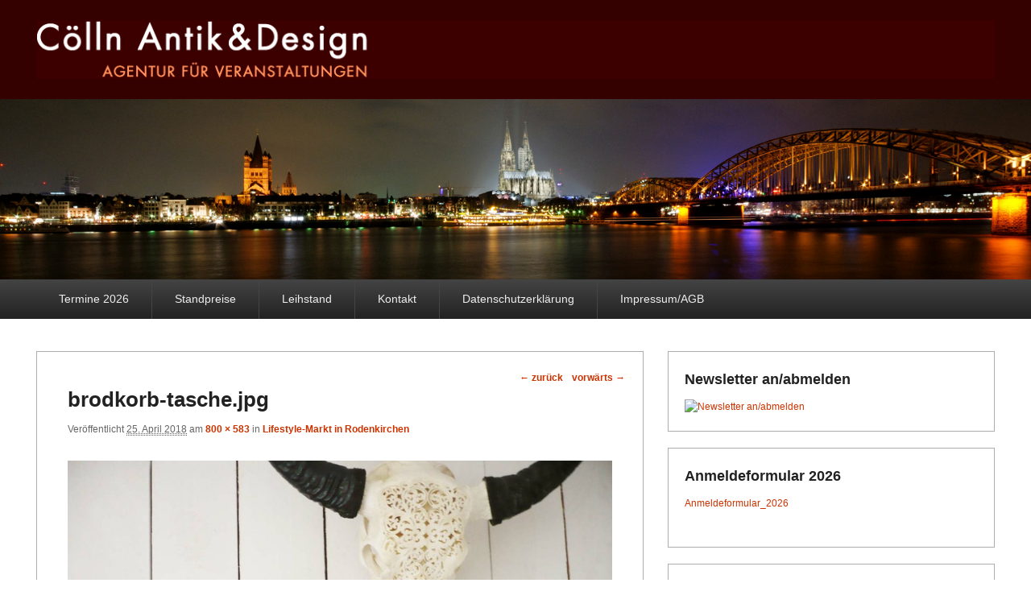

--- FILE ---
content_type: text/html; charset=UTF-8
request_url: http://coelln-antik-design.de/?attachment_id=1422
body_size: 21380
content:
<!DOCTYPE html>
<!--[if IE 6]>
<html id="ie6" lang="de">
<![endif]-->
<!--[if IE 7]>
<html id="ie7" lang="de">
<![endif]-->
<!--[if IE 8]>
<html id="ie8" lang="de">
<![endif]-->
<!--[if !(IE 6) | !(IE 7) | !(IE 8)  ]><!-->
<html lang="de">
<!--<![endif]-->
<head>
<meta charset="UTF-8" />
<link rel="profile" href="http://gmpg.org/xfn/11" />
<link rel="pingback" href="http://coelln-antik-design.de/xmlrpc.php" />
<title>brodkorb-tasche.jpg &#8211; Cölln Antik&amp;Design</title>
<meta name="viewport" content="width=device-width, initial-scale=1.0"><link rel='dns-prefetch' href='//p.jwpcdn.com' />
<link rel='dns-prefetch' href='//s.w.org' />
<link rel="alternate" type="application/rss+xml" title="Cölln Antik&amp;Design &raquo; Feed" href="http://coelln-antik-design.de/?feed=rss2" />
<link rel="alternate" type="application/rss+xml" title="Cölln Antik&amp;Design &raquo; Kommentar-Feed" href="http://coelln-antik-design.de/?feed=comments-rss2" />
<link rel="alternate" type="application/rss+xml" title="Cölln Antik&amp;Design &raquo; brodkorb-tasche.jpg Kommentar-Feed" href="http://coelln-antik-design.de/?feed=rss2&#038;p=1422" />
		<script type="text/javascript">
			window._wpemojiSettings = {"baseUrl":"https:\/\/s.w.org\/images\/core\/emoji\/11.2.0\/72x72\/","ext":".png","svgUrl":"https:\/\/s.w.org\/images\/core\/emoji\/11.2.0\/svg\/","svgExt":".svg","source":{"concatemoji":"http:\/\/coelln-antik-design.de\/wp-includes\/js\/wp-emoji-release.min.js?ver=5.1.19"}};
			!function(e,a,t){var n,r,o,i=a.createElement("canvas"),p=i.getContext&&i.getContext("2d");function s(e,t){var a=String.fromCharCode;p.clearRect(0,0,i.width,i.height),p.fillText(a.apply(this,e),0,0);e=i.toDataURL();return p.clearRect(0,0,i.width,i.height),p.fillText(a.apply(this,t),0,0),e===i.toDataURL()}function c(e){var t=a.createElement("script");t.src=e,t.defer=t.type="text/javascript",a.getElementsByTagName("head")[0].appendChild(t)}for(o=Array("flag","emoji"),t.supports={everything:!0,everythingExceptFlag:!0},r=0;r<o.length;r++)t.supports[o[r]]=function(e){if(!p||!p.fillText)return!1;switch(p.textBaseline="top",p.font="600 32px Arial",e){case"flag":return s([55356,56826,55356,56819],[55356,56826,8203,55356,56819])?!1:!s([55356,57332,56128,56423,56128,56418,56128,56421,56128,56430,56128,56423,56128,56447],[55356,57332,8203,56128,56423,8203,56128,56418,8203,56128,56421,8203,56128,56430,8203,56128,56423,8203,56128,56447]);case"emoji":return!s([55358,56760,9792,65039],[55358,56760,8203,9792,65039])}return!1}(o[r]),t.supports.everything=t.supports.everything&&t.supports[o[r]],"flag"!==o[r]&&(t.supports.everythingExceptFlag=t.supports.everythingExceptFlag&&t.supports[o[r]]);t.supports.everythingExceptFlag=t.supports.everythingExceptFlag&&!t.supports.flag,t.DOMReady=!1,t.readyCallback=function(){t.DOMReady=!0},t.supports.everything||(n=function(){t.readyCallback()},a.addEventListener?(a.addEventListener("DOMContentLoaded",n,!1),e.addEventListener("load",n,!1)):(e.attachEvent("onload",n),a.attachEvent("onreadystatechange",function(){"complete"===a.readyState&&t.readyCallback()})),(n=t.source||{}).concatemoji?c(n.concatemoji):n.wpemoji&&n.twemoji&&(c(n.twemoji),c(n.wpemoji)))}(window,document,window._wpemojiSettings);
		</script>
		<style type="text/css">
img.wp-smiley,
img.emoji {
	display: inline !important;
	border: none !important;
	box-shadow: none !important;
	height: 1em !important;
	width: 1em !important;
	margin: 0 .07em !important;
	vertical-align: -0.1em !important;
	background: none !important;
	padding: 0 !important;
}
</style>
	<link rel='stylesheet' id='wp-block-library-css'  href='http://coelln-antik-design.de/wp-includes/css/dist/block-library/style.min.css?ver=5.1.19' type='text/css' media='all' />
<link rel='stylesheet' id='gllr_stylesheet-css'  href='http://coelln-antik-design.de/wp-content/plugins/gallery-plugin/css/style.css?ver=5.1.19' type='text/css' media='all' />
<link rel='stylesheet' id='gllr_fancybox_stylesheet-css'  href='http://coelln-antik-design.de/wp-content/plugins/gallery-plugin/fancybox/jquery.fancybox-1.3.4.css?ver=5.1.19' type='text/css' media='all' />
<link rel='stylesheet' id='catchevolution_style-css'  href='http://coelln-antik-design.de/wp-content/themes/catch-evolution/style.css?ver=5.1.19' type='text/css' media='all' />
<link rel='stylesheet' id='catchevolution-responsive-css'  href='http://coelln-antik-design.de/wp-content/themes/catch-evolution/css/responsive.css?ver=5.1.19' type='text/css' media='all' />
<script type='text/javascript' src='http://coelln-antik-design.de/wp-includes/js/jquery/jquery.js?ver=1.12.4'></script>
<script type='text/javascript' src='http://coelln-antik-design.de/wp-includes/js/jquery/jquery-migrate.min.js?ver=1.4.1'></script>
<script type='text/javascript' src='http://coelln-antik-design.de/wp-content/plugins/gallery-plugin/fancybox/jquery.mousewheel-3.0.4.pack.js?ver=5.1.19'></script>
<script type='text/javascript' src='http://coelln-antik-design.de/wp-content/plugins/gallery-plugin/fancybox/jquery.fancybox-1.3.4.pack.js?ver=5.1.19'></script>
<script type='text/javascript' src='http://p.jwpcdn.com/6/12/jwplayer.js?ver=5.1.19'></script>
<link rel='https://api.w.org/' href='http://coelln-antik-design.de/index.php?rest_route=/' />
<link rel="EditURI" type="application/rsd+xml" title="RSD" href="http://coelln-antik-design.de/xmlrpc.php?rsd" />
<link rel="wlwmanifest" type="application/wlwmanifest+xml" href="http://coelln-antik-design.de/wp-includes/wlwmanifest.xml" /> 
<meta name="generator" content="WordPress 5.1.19" />
<link rel='shortlink' href='http://coelln-antik-design.de/?p=1422' />
<link rel="alternate" type="application/json+oembed" href="http://coelln-antik-design.de/index.php?rest_route=%2Foembed%2F1.0%2Fembed&#038;url=http%3A%2F%2Fcoelln-antik-design.de%2F%3Fattachment_id%3D1422" />
<link rel="alternate" type="text/xml+oembed" href="http://coelln-antik-design.de/index.php?rest_route=%2Foembed%2F1.0%2Fembed&#038;url=http%3A%2F%2Fcoelln-antik-design.de%2F%3Fattachment_id%3D1422&#038;format=xml" />
		<!-- Start ios -->
		<script type="text/javascript">
			(function($){
				$(document).ready( function() {
					$( '#fancybox-overlay' ).css({
						'width' : $(document).width()
					});	
				});	
			})(jQuery);
		</script>
		<!-- End ios -->
	<script type="text/javascript">jwplayer.defaults = { "ph": 2 };</script>
            <script type="text/javascript">
            if (typeof(jwp6AddLoadEvent) == 'undefined') {
                function jwp6AddLoadEvent(func) {
                    var oldonload = window.onload;
                    if (typeof window.onload != 'function') {
                        window.onload = func;
                    } else {
                        window.onload = function() {
                            if (oldonload) {
                                oldonload();
                            }
                            func();
                        }
                    }
                }
            }
            </script>

            <link rel="shortcut icon" href="http://coelln-antik-design.de/wp-content/themes/catch-evolution/images/favicon.ico" type="image/x-icon" /><!-- refreshing cache -->	<style type="text/css">
			#site-details {
			position: absolute !important;
			clip: rect(1px 1px 1px 1px); /* IE6, IE7 */
			clip: rect(1px, 1px, 1px, 1px);
		}
		</style>
	<style type="text/css" id="custom-background-css">
body.custom-background { background-color: #ffffff; }
</style>
	</head>

<body class="attachment attachment-template-default single single-attachment postid-1422 attachmentid-1422 attachment-jpeg custom-background right-sidebar">


<div id="page" class="hfeed site">

	        
	<header id="branding" role="banner">
    	        
    	<div id="header-content" class="clearfix">
        
        	<div class="wrapper">
				<div id="logo-wrap" class="clearfix"><!-- refreshing cache --><div id="site-logo" class="title-disable"><a href="http://coelln-antik-design.de/" title="Cölln Antik&amp;Design"><img src="http://coelln-antik-design.de/wp-content/uploads/2015/01/header-Logo-CAD2-Kopie.jpg" alt="Cölln Antik&amp;Design" /></a></div><!-- #site-logo --> 
	</div><!-- #logo-wrap -->
            </div><!-- .wrapper -->
            
      	</div><!-- #header-content -->
        
    			<div id="header-image">
			<img src="http://coelln-antik-design.de/wp-content/uploads/2015/01/header-2000x350.jpg" width="2000" height="350" alt="" />
		</div>
	           
        
	</header><!-- #branding -->
    
        	
    <div id="header-menu">
        <nav id="access" role="navigation">
            <h3 class="assistive-text">Hauptmenü</h3>
                        <div class="skip-link"><a class="assistive-text" href="#content" title="Weiter zum Hauptinhalt">Weiter zum Hauptinhalt</a></div>
            <div class="skip-link"><a class="assistive-text" href="#secondary" title="Weiter zum Sekundärinhalt">Weiter zum Sekundärinhalt</a></div>
                    
            <div class="menu-header-container wrapper"><ul class="menu"><li id="menu-item-39" class="menu-item menu-item-type-post_type menu-item-object-page menu-item-39"><a href="http://coelln-antik-design.de/?page_id=13">Termine 2026</a></li>
<li id="menu-item-408" class="menu-item menu-item-type-post_type menu-item-object-page menu-item-408"><a href="http://coelln-antik-design.de/?page_id=398">Standpreise</a></li>
<li id="menu-item-37" class="menu-item menu-item-type-post_type menu-item-object-page menu-item-37"><a href="http://coelln-antik-design.de/?page_id=17">Leihstand</a></li>
<li id="menu-item-416" class="menu-item menu-item-type-post_type menu-item-object-page menu-item-416"><a href="http://coelln-antik-design.de/?page_id=412">Kontakt</a></li>
<li id="menu-item-2076" class="menu-item menu-item-type-post_type menu-item-object-page menu-item-2076"><a href="http://coelln-antik-design.de/?page_id=1464">Datenschutzerklärung</a></li>
<li id="menu-item-2077" class="menu-item menu-item-type-post_type menu-item-object-page menu-item-2077"><a href="http://coelln-antik-design.de/?page_id=21">Impressum/AGB</a></li>
</ul></div> 		
                   
            </nav><!-- #access -->
            
        </div><!-- #header-menu -->    
	    
	<div id="main" class="clearfix">
    	<div class="wrapper">
        
 			 
        	
            <div class="content-sidebar-wrap">       
    
				                
                <div id="primary">
                
                                        
                    <div id="content" role="main">
                        
			
				<nav id="nav-single">
					<h3 class="assistive-text">Bild-Navigation</h3>
					<span class="nav-previous"><a href='http://coelln-antik-design.de/?attachment_id=1421'>&larr; zurück</a></span>
					<span class="nav-next"><a href='http://coelln-antik-design.de/?attachment_id=1433'>vorwärts &rarr;</a></span>
				</nav><!-- #nav-single -->

					<article id="post-1422" class="post-1422 attachment type-attachment status-inherit hentry">
						<header class="entry-header">
							<h1 class="entry-title">brodkorb-tasche.jpg</h1>

							<div class="entry-meta">
								<span class="meta-prep meta-prep-entry-date">Veröffentlicht </span> <span class="entry-date"><abbr class="published" title="13:26">25. April 2018</abbr></span> am <a href="http://coelln-antik-design.de/wp-content/uploads/2018/04/brodkorb-tasche.jpg" title="Link zu Bild in vollständiger Größe">800 &times; 583</a> in <a href="http://coelln-antik-design.de/?gallery=lifestyle-markt-in-rodenkirchen" title="Zurück zu Lifestyle-Markt in Rodenkirchen" rel="gallery">Lifestyle-Markt in Rodenkirchen</a>							</div><!-- .entry-meta -->

						</header><!-- .entry-header -->

						<div class="entry-content">

							<div class="entry-attachment">
								<div class="attachment">
									<a href="http://coelln-antik-design.de/?attachment_id=1433" title="brodkorb-tasche.jpg" rel="attachment"><img width="800" height="583" src="http://coelln-antik-design.de/wp-content/uploads/2018/04/brodkorb-tasche.jpg" class="attachment-848x1024 size-848x1024" alt="" srcset="http://coelln-antik-design.de/wp-content/uploads/2018/04/brodkorb-tasche.jpg 800w, http://coelln-antik-design.de/wp-content/uploads/2018/04/brodkorb-tasche-300x219.jpg 300w, http://coelln-antik-design.de/wp-content/uploads/2018/04/brodkorb-tasche-768x560.jpg 768w" sizes="(max-width: 800px) 100vw, 800px" /></a>

																	</div><!-- .attachment -->

							</div><!-- .entry-attachment -->

							<div class="entry-description">
																							</div><!-- .entry-description -->

						</div><!-- .entry-content -->
                        <footer class="entry-meta">
							                        </footer><!-- .entry-meta -->

					</article><!-- #post-1422 -->

						<div id="comments">
	
	
	
		<div id="respond" class="comment-respond">
		<h3 id="reply-title" class="comment-reply-title">Schreibe einen Kommentar <small><a rel="nofollow" id="cancel-comment-reply-link" href="/?attachment_id=1422#respond" style="display:none;">Antworten abbrechen</a></small></h3>			<form action="http://coelln-antik-design.de/wp-comments-post.php" method="post" id="commentform" class="comment-form">
				<p class="comment-notes"><span id="email-notes">Deine E-Mail-Adresse wird nicht veröffentlicht.</span> Erforderliche Felder sind mit <span class="required">*</span> markiert</p><p class="comment-form-comment"><label for="comment">Kommentar</label> <textarea id="comment" name="comment" cols="45" rows="8" maxlength="65525" required="required"></textarea></p><p class="comment-form-author"><label for="author">Name</label> <span class="required">*</span><input id="author" name="author" type="text" value="" size="30" aria-required='true' /></p>
<p class="comment-form-email"><label for="email">Email</label> <span class="required">*</span><input id="email" name="email" type="text" value="" size="30" aria-required='true' /></p>
<p class="comment-form-url"><label for="url">Website</label> <input id="url" name="url" type="text" value="" size="30" maxlength="200" /></p>
<p class="form-submit"><input name="submit" type="submit" id="submit" class="submit" value="Kommentar abschicken" /> <input type='hidden' name='comment_post_ID' value='1422' id='comment_post_ID' />
<input type='hidden' name='comment_parent' id='comment_parent' value='0' />
</p>			</form>
			</div><!-- #respond -->
	
</div><!-- #comments -->
				
			</div><!-- #content -->
		</div><!-- #primary -->

        
        <div id="secondary" class="widget-area" role="complementary">
			<aside id="widget_catchevolution_adwidget-3" class="widget widget_catchevolution_adwidget"><h3 class="widget-title">Newsletter an/abmelden</h3><a href="http://newsletter.coelln-konzept.de/f/55329-204572/" target="_blank"><img src="" alt="Newsletter an/abmelden" /></a></aside><aside id="text-47" class="widget widget_text"><h3 class="widget-title">Anmeldeformular 2026</h3>			<div class="textwidget"><p><a href="http://coelln-antik-design.de/wp-content/uploads/2025/12/Anmeldeformular_2026.pdf">Anmeldeformular_2026</a></p>
</div>
		</aside><aside id="text-9" class="widget widget_text"><h3 class="widget-title">Aktuelle VERANSTALTUNGEN:</h3>			<div class="textwidget"></div>
		</aside><aside id="text-18" class="widget widget_text"><h3 class="widget-title">01. März 2026</h3>			<div class="textwidget"><p><a href="http://coelln-antik-design.de/?page_id=25">Antik- und Designmarkt im Kölner Gürzenich</a></p>
</div>
		</aside><aside id="text-27" class="widget widget_text"><h3 class="widget-title">15. März 2026</h3>			<div class="textwidget"><p><a href="http://coelln-antik-design.de/?page_id=27">Antik- und Designmarkt in der Kölner Flora</a></p>
</div>
		</aside><aside id="text-44" class="widget widget_text"><h3 class="widget-title">20. + 21. + 22. März 2026</h3>			<div class="textwidget"><p><a href="http://coelln-antik-design.de/?gallery=antik-designmarkt-neumarkt">Antik- und Designmarkt auf dem Kölner Neumarkt</a></p>
</div>
		</aside><aside id="text-33" class="widget widget_text"><h3 class="widget-title">05. + 06. April 2026</h3>			<div class="textwidget"><p><a href="http://coelln-antik-design.de/?page_id=1193">Lifestyle-Markt Kölner Rheinauhafen mit Streetfood und Oldtimertreffen!</a></p>
</div>
		</aside><aside id="text-43" class="widget widget_text"><h3 class="widget-title">24. + 25. Mai 2026</h3>			<div class="textwidget"><p><a href="http://coelln-antik-design.de/?page_id=1193">Lifestyle-Markt im Kölner Rheinauhafen mit Streetfood und Oldtimertreffen!</a></p>
</div>
		</aside><aside id="text-34" class="widget widget_text"><h3 class="widget-title">04. + 05. Juni 2026</h3>			<div class="textwidget"><p><a href="http://coelln-antik-design.de/?page_id=636">Lifestyle-Markt Köln-Rodenkirchen Maternusplatz</a></p>
</div>
		</aside><aside id="text-19" class="widget widget_text"><h3 class="widget-title">01. + 02. August 2026</h3>			<div class="textwidget"><p><a href="http://coelln-antik-design.de/?page_id=32">50er-70er Jahre Festival im Kölner Rheinauhafen</a></p>
</div>
		</aside><aside id="text-30" class="widget widget_text"><h3 class="widget-title">20. September 2026</h3>			<div class="textwidget"><p><a href="http://coelln-antik-design.de/?page_id=27">Antik- und Designmarkt in der Kölner Flora</a></p>
</div>
		</aside><aside id="text-39" class="widget widget_text"><h3 class="widget-title">23.10. + 24.20. +25.10 2026</h3>			<div class="textwidget"><p><a href="http://coelln-antik-design.de/?gallery=antik-designmarkt-neumarkt">Antik- und Designmarkt auf dem Kölner Neumarkt</a></p>
</div>
		</aside><aside id="text-28" class="widget widget_text"><h3 class="widget-title">15. November 2026</h3>			<div class="textwidget"><p><a href="http://coelln-antik-design.de/?page_id=25">Antik- und Designmarkt im Kölner Gürzenich</a></p>
</div>
		</aside><aside id="text-42" class="widget widget_text"><h3 class="widget-title">6. Dezember 2026</h3>			<div class="textwidget"><p><a href="http://coelln-antik-design.de/?page_id=27">Antik- und Designmarkt in der Kölner Flora</a></p>
</div>
		</aside><aside id="text-29" class="widget widget_text"><h3 class="widget-title">27. Dezember 2026</h3>			<div class="textwidget"><p><a href="http://coelln-antik-design.de/?page_id=25">Antik- und Designmarkt im Kölner Gürzenich</a></p>
</div>
		</aside><aside id="search-3" class="widget widget_search">	<form method="get" id="searchform" action="http://coelln-antik-design.de/">
		<label for="s" class="assistive-text">Suche</label>
		<input type="text" class="field" name="s" id="s" placeholder="Search" />
		<input type="submit" class="submit" name="submit" id="searchsubmit" value="Suche" />
	</form>
</aside><aside id="archives-2" class="widget widget_archive"><h3 class="widget-title">Archive</h3>		<ul>
				<li><a href='http://coelln-antik-design.de/?m=201801'>Januar 2018</a></li>
		</ul>
			</aside><aside id="text-46" class="widget widget_text">			<div class="textwidget"></div>
		</aside>	
 			  
               
        </div><!-- #secondary .widget-area -->
            
		</div><!-- #content-sidebar-wrap -->
        
			   
	</div><!-- .wrapper -->
</div><!-- #main -->

    

<footer id="colophon" role="contentinfo">
	
    
	<div id="site-generator">	
    	<div class="wrapper">	
			<div class="copyright">Copyright &copy; 2026 <a href="http://coelln-antik-design.de/" title="Cölln Antik&amp;Design" ><span>Cölln Antik&amp;Design</span></a> All Rights Reserved.</div><div class="powered"><span class="theme-name">Theme: Catch Evolution by </span><span class="theme-author"><a href="http://catchthemes.com/" target="_blank" title="Catch Themes">Catch Themes</a></span></div> 
       	</div><!-- .wrapper -->
    </div><!-- #site-generator -->
       
</footer><!-- #colophon -->

</div><!-- #page -->


<!-- refreshing cache --><script type='text/javascript' src='http://coelln-antik-design.de/wp-content/themes/catch-evolution/js/catchevolution-menu.min.js?ver=1.1.0'></script>
<script type='text/javascript' src='http://coelln-antik-design.de/wp-content/themes/catch-evolution/js/catchevolution-fitvids.min.js?ver=20130324'></script>
<script type='text/javascript' src='http://coelln-antik-design.de/wp-includes/js/comment-reply.min.js?ver=5.1.19'></script>
<script type='text/javascript' src='http://coelln-antik-design.de/wp-includes/js/wp-embed.min.js?ver=5.1.19'></script>

</body>
</html>